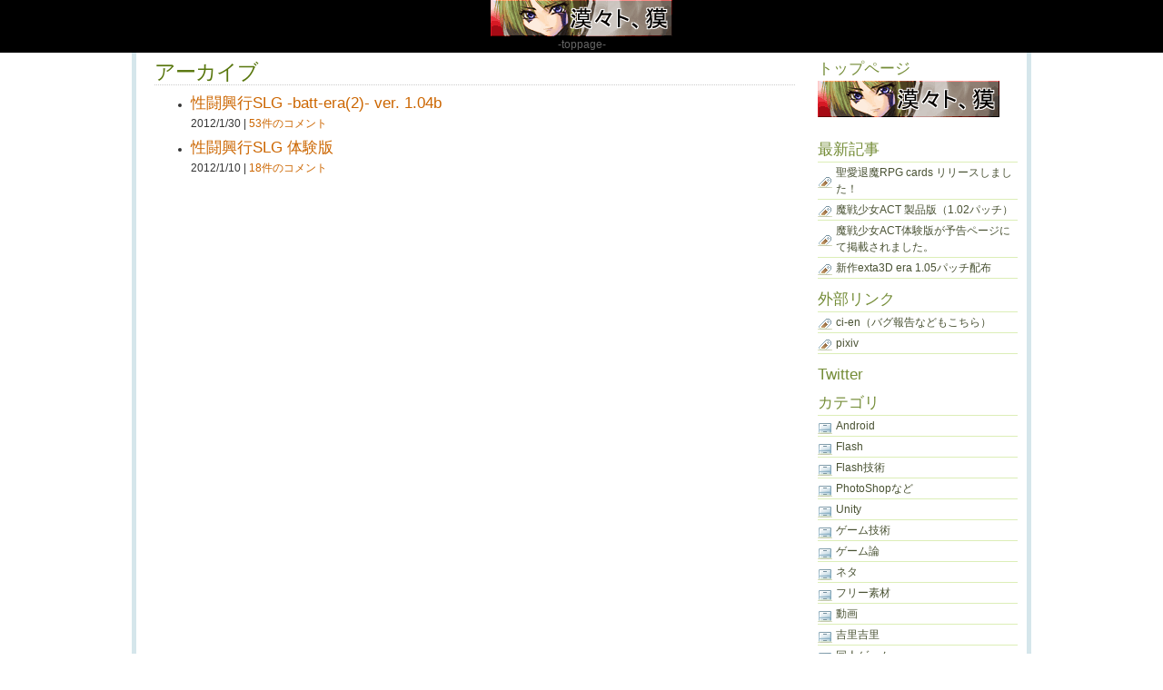

--- FILE ---
content_type: text/html; charset=UTF-8
request_url: https://cbaku.com/b/2012/01/
body_size: 7348
content:

<!DOCTYPE html PUBLIC "-//W3C//DTD XHTML 1.0 Transitional//EN" "http://www.w3.org/TR/xhtml1/DTD/xhtml1-transitional.dtd">
<html xmlns="http://www.w3.org/1999/xhtml">
<head>
<meta http-equiv="Content-Type" content="text/html; charset=ISO-8859-1" />
<title>漠々ト、獏   &raquo; 2012 &raquo; 1月</title>

<link rel="stylesheet" href="https://cbaku.com/b/wp-content/themes/mybs/style.css" type="text/css" /></head>
<body>
<DIV class="topblack">
<A HREF="http://cbaku.com/b"><IMG SRC="http://cbaku.com/sbanner.gif"><BR><SPAN style="color:#666;">-toppage-</SPAN></A>
</DIV>
<div id="page">
	<!--/header -->
<div id="content">

 <h2 class="pagetitle">アーカイブ</h2>
	
	<ul>
				<li>
			<h3><a href="https://cbaku.com/b/2012/01/seitoslg/" title="性闘興行SLG -batt-era(2)- ver. 1.04b">性闘興行SLG -batt-era(2)- ver. 1.04b</a></h3>
			2012/1/30 | <a href="https://cbaku.com/b/2012/01/seitoslg/#comments">53件のコメント</a>		</li>
				<li>
			<h3><a href="https://cbaku.com/b/2012/01/catfight_t/" title="性闘興行SLG 体験版">性闘興行SLG 体験版</a></h3>
			2012/1/10 | <a href="https://cbaku.com/b/2012/01/catfight_t/#comments">18件のコメント</a>		</li>
			</ul>

</div>

﻿	
	<div id="sidebar">
		<A HREF="http://cbaku.com/b/"><h3>トップページ</h3>
		<IMG SRC="https://cbaku2.sakura.ne.jp/sbanner.gif"></A><BR>　<BR>
		
		<h3>最新記事</h3>
		<ul class="ul-cat">
				<li><a href='https://cbaku.com/b/2023/09/seiaic/'>聖愛退魔RPG cards リリースしました！</a></li>
	<li><a href='https://cbaku.com/b/2019/06/masen/'>魔戦少女ACT 製品版（1.02パッチ）</a></li>
	<li><a href='https://cbaku.com/b/2018/12/masenyokoku/'>魔戦少女ACT体験版が予告ページにて掲載されました。</a></li>
	<li><a href='https://cbaku.com/b/2018/07/exta3d/'>新作exta3D era 1.05パッチ配布</a></li>
		</ul>
		<h3>外部リンク</h3>
		<ul class="ul-cat">
			<li><A HREF="https://ci-en.dlsite.com/creator/189/">ci-en（バグ報告などもこちら）</A></li>
			<li><A HREF="http://www.pixiv.net/member.php?id=231276">pixiv</A></li>
		</ul>
		<h3>Twitter</h3>
<a class="twitter-timeline" data-height="640" href="https://twitter.com/bin_sato_?ref_src=twsrc%5Etfw"></a> <script async src="https://platform.twitter.com/widgets.js" charset="utf-8"></script>
		<h3>カテゴリ</h3>
		<ul class="ul-archives">
				<li class="cat-item cat-item-12"><a href="https://cbaku.com/b/category/android/">Android</a>
</li>
	<li class="cat-item cat-item-3"><a href="https://cbaku.com/b/category/flash/">Flash</a>
</li>
	<li class="cat-item cat-item-7"><a href="https://cbaku.com/b/category/flash%e6%8a%80%e8%a1%93/">Flash技術</a>
</li>
	<li class="cat-item cat-item-11"><a href="https://cbaku.com/b/category/photoshop%e3%81%aa%e3%81%a9/">PhotoShopなど</a>
</li>
	<li class="cat-item cat-item-16"><a href="https://cbaku.com/b/category/unity/">Unity</a>
</li>
	<li class="cat-item cat-item-9"><a href="https://cbaku.com/b/category/%e3%82%b2%e3%83%bc%e3%83%a0%e6%8a%80%e8%a1%93/">ゲーム技術</a>
</li>
	<li class="cat-item cat-item-8"><a href="https://cbaku.com/b/category/%e3%82%b2%e3%83%bc%e3%83%a0%e8%ab%96/">ゲーム論</a>
</li>
	<li class="cat-item cat-item-4"><a href="https://cbaku.com/b/category/%e3%83%8d%e3%82%bf/">ネタ</a>
</li>
	<li class="cat-item cat-item-14"><a href="https://cbaku.com/b/category/%e3%83%95%e3%83%aa%e3%83%bc%e7%b4%a0%e6%9d%90/">フリー素材</a>
</li>
	<li class="cat-item cat-item-15"><a href="https://cbaku.com/b/category/%e5%8b%95%e7%94%bb/">動画</a>
</li>
	<li class="cat-item cat-item-10"><a href="https://cbaku.com/b/category/%e5%90%89%e9%87%8c%e5%90%89%e9%87%8c/">吉里吉里</a>
</li>
	<li class="cat-item cat-item-5"><a href="https://cbaku.com/b/category/%e5%90%8c%e4%ba%ba%e3%82%b2%e3%83%bc%e3%83%a0/">同人ゲーム</a>
</li>
	<li class="cat-item cat-item-6"><a href="https://cbaku.com/b/category/%e5%b0%8f%e8%aa%ac/">小説</a>
</li>
	<li class="cat-item cat-item-1"><a href="https://cbaku.com/b/category/%e6%9c%aa%e5%88%86%e9%a1%9e/">未分類</a>
</li>
	<li class="cat-item cat-item-13"><a href="https://cbaku.com/b/category/%e6%9d%b1%e6%96%b9/">東方</a>
</li>
		</ul>
		<h3>アーカイブ</h3>
		<ul class="ul-archives">
				<li><a href='https://cbaku.com/b/2023/09/'>2023年9月</a></li>
	<li><a href='https://cbaku.com/b/2019/06/'>2019年6月</a></li>
	<li><a href='https://cbaku.com/b/2018/12/'>2018年12月</a></li>
	<li><a href='https://cbaku.com/b/2018/07/'>2018年7月</a></li>
	<li><a href='https://cbaku.com/b/2018/01/'>2018年1月</a></li>
	<li><a href='https://cbaku.com/b/2017/12/'>2017年12月</a></li>
	<li><a href='https://cbaku.com/b/2017/11/'>2017年11月</a></li>
	<li><a href='https://cbaku.com/b/2017/09/'>2017年9月</a></li>
	<li><a href='https://cbaku.com/b/2017/08/'>2017年8月</a></li>
	<li><a href='https://cbaku.com/b/2017/07/'>2017年7月</a></li>
	<li><a href='https://cbaku.com/b/2017/06/'>2017年6月</a></li>
	<li><a href='https://cbaku.com/b/2016/12/'>2016年12月</a></li>
	<li><a href='https://cbaku.com/b/2015/07/'>2015年7月</a></li>
	<li><a href='https://cbaku.com/b/2014/10/'>2014年10月</a></li>
	<li><a href='https://cbaku.com/b/2014/09/'>2014年9月</a></li>
	<li><a href='https://cbaku.com/b/2014/07/'>2014年7月</a></li>
	<li><a href='https://cbaku.com/b/2014/04/'>2014年4月</a></li>
	<li><a href='https://cbaku.com/b/2013/11/'>2013年11月</a></li>
	<li><a href='https://cbaku.com/b/2013/10/'>2013年10月</a></li>
	<li><a href='https://cbaku.com/b/2013/09/'>2013年9月</a></li>
	<li><a href='https://cbaku.com/b/2013/02/'>2013年2月</a></li>
	<li><a href='https://cbaku.com/b/2013/01/'>2013年1月</a></li>
	<li><a href='https://cbaku.com/b/2012/10/'>2012年10月</a></li>
	<li><a href='https://cbaku.com/b/2012/09/'>2012年9月</a></li>
	<li><a href='https://cbaku.com/b/2012/08/'>2012年8月</a></li>
	<li><a href='https://cbaku.com/b/2012/07/'>2012年7月</a></li>
	<li><a href='https://cbaku.com/b/2012/05/'>2012年5月</a></li>
	<li><a href='https://cbaku.com/b/2012/01/' aria-current="page">2012年1月</a></li>
	<li><a href='https://cbaku.com/b/2011/12/'>2011年12月</a></li>
	<li><a href='https://cbaku.com/b/2011/11/'>2011年11月</a></li>
	<li><a href='https://cbaku.com/b/2011/10/'>2011年10月</a></li>
	<li><a href='https://cbaku.com/b/2011/09/'>2011年9月</a></li>
	<li><a href='https://cbaku.com/b/2011/08/'>2011年8月</a></li>
	<li><a href='https://cbaku.com/b/2011/07/'>2011年7月</a></li>
	<li><a href='https://cbaku.com/b/2011/06/'>2011年6月</a></li>
	<li><a href='https://cbaku.com/b/2011/05/'>2011年5月</a></li>
	<li><a href='https://cbaku.com/b/2011/01/'>2011年1月</a></li>
	<li><a href='https://cbaku.com/b/2010/12/'>2010年12月</a></li>
	<li><a href='https://cbaku.com/b/2010/01/'>2010年1月</a></li>
	<li><a href='https://cbaku.com/b/2009/08/'>2009年8月</a></li>
		</ul>
	<form method="get" id="searchform" action="https://cbaku.com/b/">
	<label class="hidden" for="s">Search:</label>
	<input type="text" value="" name="s" id="s" />
	<input type="submit" id="searchsubmit" value="GO" />
</form>
	</div>
	<!--/sidebar -->
﻿	<div id="footer">
		<div class="left-col" style="padding-top:20px;">
			<p>Copyright c 2014 漠々ト、獏 - All Rights Reserved. Powered by WordPress & the "glossyblue"-based theme.</p>


		</div>
		
		<hr class="clear" />
	</div>
	<!--/footer -->
</div>
<!--/page -->
</body>
</html>

--- FILE ---
content_type: text/css
request_url: https://cbaku.com/b/wp-content/themes/mybs/style.css
body_size: 14222
content:
@charset "UTF-8";
/*
Theme Name: GlossyBlue
Theme URI: http://www.ndesign-studio.com
Description: A theme by <a href="http://www.ndesign-studio.com">N.Design Studio</a>.
Version: 1
Author: Nick La
Author URI: http://www.ndesign-studio.com

*/

body {
	font-size: 75%;
	line-height:150%;
	font-family: Verdana, "ヒラギノ角ゴ ProN W3", "Hiragino Kaku Gothic ProN", "メイリオ", Meiryo, sans-serif;
	color: #333333;
	background-color: #FFFFFF;
	margin: 0px;
	padding: 0px 0px 0px;
	
	min-height: 100%; /* html要素をウィンドウサイズにフィット */
 
/*	background:url('images/main-bg2.jpg') no-repeat center;  背景画像をhtml要素に表示 */
 
	background-size:cover; /* 背景画像をhtml要素にフィット */
}
table {
border-spacing:1px 0;
}
a {
	color: #CC6600;
	text-decoration: none;
}
a:visited {
	color: #CC6633;
	text-decoration: none;
}
a:hover {
	color: #FF6600;
	text-decoration: underline;
}
p {
	padding: 0px 0px 15px;
	margin: 0px;
}
h1 {
	margin:0px;
	background: url(images/header-icon.gif) no-repeat;
	padding-left: 70px;
	height: 60px;
	font-size: 36px
	line-height:100%;
	font-weight:bold;
	color: #c9eefe;
}
h1 a{
	color: #c9eefe;
	text-decoration: none;
}
h1 a:visited{
	color: #c9eefe;
	text-decoration: none;
}
h1 a:hover{
	color: #ffffff;
	text-decoration: none;
}
h2 {
	color: #59770e;
	margin: 0px 0px 2px;
	border-bottom: 1px dotted #CCCCCC;
	letter-spacing: -1px;
	font-weight: normal;
	font-size: 190%;
	line-height:100%;
	padding-bottom: 3px;
}
h2 a, h2 a:visited {
	color: #59770e;
	text-decoration: none;
}
h2 a:hover {
	color: #FF6600;
	text-decoration: none;
}
h3 {
	font-weight: normal;
	font-size: 140%;
	line-height:100%;
	color: #758d38;
	margin: 10px 0px 5px;
}
form {
	margin:0px;
	padding:0px;
}
#page {
	margin: 0px auto;
	width: 980px;
	border-bottom: 5px solid #d5e6eb;
	border-left: 5px solid #d5e6eb;
	border-right: 5px solid #d5e6eb;
	/*background: #FFFFFF url(images/content-bg.gif) repeat-y;*/
	background: #FFFFFF;
}
#header {
	background: #0FACEA url(images/header-bg.jpg) no-repeat;
	height: 170px;
	border-bottom: 3px solid #59780a;
	position: relative;
}
#headerimg {
	position: relative;
	padding: 30px 0px 0px 40px;
	height: 60px;
}
#headerimg .description{
	position: absolute;
	left: 110px;
	bottom: 3px;
	color: #c9eefe;
	font-size: 14px;
}
#nav {
	list-style: none;
	margin: 0px;
	position: absolute;
	right: 10px;
	bottom: 0px;
}
#nav li {
	float: left;
	margin-left: 5px;
}
#nav a {
	color: #ffffff;
	text-decoration: none;
	background: #117f9a url(images/nav-button-bg.gif) repeat-x;
	padding: 5px 15px;
	font-weight: bold;
	font-size: 14px;
	line-height:100%;
	border-top: 1px solid #69becd;
	border-left: 1px solid #69becd;
	border-right: 1px solid #69becd;
	display: block;
}
#nav a:visited {
	color: #ffffff;
	text-decoration: none;
}
#nav a:hover {
	color: #000000;
}
#content {
	padding: 10px 0px 30px 20px;
	float: left;
	width: 705px;
	overflow: hidden;
}
.post {
	clear:both;
	padding-top: 10px;
}
.post-date {
	width: 45px;
	height: 49px;
	float:left;
	background: url(images/date-bg.gif) no-repeat;
}
.post-month {
	font-size: 11px;
	text-transform: uppercase;
	color: #FFFFFF;
	text-align: center;
	display:block;
	line-height: 11px;
	padding-top: 2px;
	margin-left: -3px;
}
.post-day {
	font-size: 18px;
	text-transform: uppercase;
	color: #999999;
	text-align: center;
	display:block;
	line-height: 18px;
	padding-top: 7px;
	margin-left: -3px;
}

.post-title {
	float: left;
	margin-left: 10px;
	width: 650px;
}

.entry {
	clear: both;
	padding-top: 10px;
}

.post-cat {
	background: url(images/mini-category.gif) no-repeat left center;
	padding-left: 18px;
	float:left;
	font-size: 95%;
	color: #999999;
}
.post-comments {
	background: url(images/mini-comments.gif) no-repeat left center;
	padding-left: 18px;
	float: right;
	font-size: 95%;
}
.post-calendar {
	background: url(images/mini-calendar.gif) no-repeat left center;
	padding-left: 18px;
	float: right;
	font-size: 95%;
	color: #999999;
}
.post-content {
	clear: both;
	padding-top: 10px;
}
.navigation {
	clear: both;
	padding: 10px 0px;
}
.navigation a, .navigation a:visited {
	color: #59770e;
}
.previous-entries {
	float: left;
	padding-left: 18px;
	background: url(images/mini-nav-left.gif) no-repeat left center;
}
.next-entries {
	float: right;
	padding-right: 18px;
	background: url(images/mini-nav-right.gif) no-repeat right center;
}
#comments, #respond {
	border-bottom: 1px dotted #CCCCCC;
	padding-bottom: 5px;
}
.commentlist {
	margin: 10px 0px;
	padding-left: 20px;
	line-height: 130%;
}
.commentlist li{
	padding: 5px 10px;
	position: relative;
}
.commentlist .avatar {
	position: absolute;
	top: 5px;
	right: 5px;
	border: solid 1px #ededed;
	padding: 1px;
	background: #fff;
}
.commentlist .alt {
	background: #f1fedb;
}
.commentlist cite, .commentlist cite a, .commentlist cite a:visited {
	font-weight: bold;
	font-style: normal;
	font-size: 120%;
	color: #CC6600;
}
.commentlist small {
	margin-bottom: 5px;
	display: block;
	font-size: 87%;
}
#commentform {
	margin-top: 10px;
	font-size: 110%;
}
#commentform p {
	padding: 6px 0px;
	margin: 0px;
}
#commentform label{
	font-weight: bold;
	color: #666666;
	font-size: 100%;
}
#commentform input{
	width: 153px;
	background:#f1fedb;
	border: 1px solid #bdd77f;
	padding: 3px;
	margin-top: 3px;
}
#commentform textarea{
	width: 478px;
	height: 115px;
	background:#f1fedb;
	border: 1px solid #bdd77f;
	padding: 2px;
	margin-top: 3px;
}
#commentform textarea:focus, #commentform input[type="text"]:focus {
	background: #ffffff;
}
#commentform #submit{
	background: url(images/btn-bg.gif) no-repeat;
	font-weight: bold;
	font-size:12px;
	color: #FFFFFF;
	border: none;
	float:right;
	width: 144px;
	height: 29px;
}
#sidebar {
	float: right;
	padding: 0px 10px 20px 0px;
	width: 220px;
}
#searchform {
	/*background: #69becd url(images/searchform-bg.gif) repeat-x;*/
	width: 220px;
	padding: 10px 10px 10px 10px;
	float:right;
}
#searchform #s {
	border:1px solid #203346;
	width: 135px;
	height: 22px;
	padding: 2px 5px 0px 5px;
	border: 1px solid #467d87;
	/*background: #b5e8f1;*/
	vertical-align: middle;
}
#searchform #searchsubmit {
	/*background: url(images/search-btn-bg.gif) no-repeat*/;
	border: none;
	width: 28px;
	height: 24px;
	font-weight: bold;
	font-size:12px;
	color: #FFFFFF;
	vertical-align: middle;
}
#searchform label {
	font-size: 11px;
	color: #41550e;
}
#sidebar h3 {
	font-weight: normal;
	font-size: 140%;
	line-height:100%;
	color: #758d38;
	margin: 10px 0px 5px;
}
.ul-cat {
	list-style: none;
	margin:0px 0px 15px;
	padding:0px;
	border-bottom: 1px solid #dceeb7;
}
.ul-cat li{
	margin: 0px;
	padding: 2px 0px 2px 20px;
	border-top: 1px solid #dceeb7;
	background: url(images/mini-category.gif) no-repeat left center;
}
.ul-cat li a, .ul-cat li a:visited{
	color: #495233;
	text-decoration: none;
}
.ul-cat li a:hover{
	color: #FF6600;
	text-decoration: none;
}
.ul-archives {
	list-style: none;
	margin:0px 0px 15px;
	padding:0px;
	border-bottom: 1px solid #dceeb7;
}
.ul-archives li{
	margin: 0px;
	padding: 2px 0px 2px 20px;
	border-top: 1px solid #dceeb7;
	background: url(images/mini-monthly-archive.gif) no-repeat left center;
}
.ul-archives li a, .ul-archives li a:visited{
	color: #495233;
	text-decoration: none;
}
.ul-archives li a:hover{
	color: #FF6600;
	text-decoration: none;
}
#footer {
	clear: both;
	background: #048DB4 url(images/footer-bg.gif) no-repeat;
	color: #ACD7EE;
	font-size: 95%;
	line-height: 130%;
}
#footer a, #footer a:visited{
	color: #ffffff;
}
#footer .left-col{
	float: left;
	margin-left: 10px;
}
#footer .right-col{
	width: 220px;
	float: right;
	padding-right: 10px;
	padding-left: 10px;
	background: url(images/footer-right-bg.gif) no-repeat;
}
#footer h4 {
	font-weight: normal;
	font-size:146%;
	line-height:100%;
	color: #9cdbfb;
	margin: 10px 0px 5px;
}
.recent-comments {
	list-style: none;
	margin: 0px;
	padding: 0px;
	line-height: 110%;
}
.recent-comments li{
	background: url(images/mini-footer-comments.gif) no-repeat;
	padding: 0px 0px 10px 20px;
}
.recent-comments a{
	font-size: 105%;
	line-height: 130%;
	font-weight: bold;
}
.recent-posts {
	list-style: none;
	margin: 0px;
	padding: 0px;
	font-size: 92%;
	line-height: 110%;
}
.recent-posts li{
	background: url(images/mini-footer-post.gif) no-repeat;
	padding: 0px 0px 10px 20px;
}
.recent-posts a{
	font-size: 115%;
	line-height: 130%;
	font-weight: bold;
}
#credits {
	margin: 0px auto;
	width: 760px;
	color: #7a9299;
	font-size: 85%;
	line-height: 120%;
}
#credits a, #credit a:visited{
	color: #048db4;
}
.rss {
	background: url(images/mini-rss.gif) no-repeat left center;
	padding-left: 18px;
	padding-bottom: 2px;
	margin-left: 10px;
}
.left {
	float: left;
}
img.left, a img.left {
	float:left;
	margin: 4px 10px 5px 0px;
	border: 1px solid #bdd77f;
	padding: 3px;
	background: #FFFFFF;
}
a:hover img.left{
	border-color: #FF6600;
	background: #FF6600;
}
.right {
	float: right;
}
img.right, a img.right {
	float:left;
	margin: 4px 10px 5px 0px;
	border: 1px solid #bdd77f;
	padding: 3px;
	background: #FFFFFF;
}
a:hover img.right{
	border-color: #FF6600;
	background: #FF6600;
}
.clear {
	clear:both;
}
hr.clear {
	clear:both;
	visibility: hidden;
	margin: 0px;
	padding: 0px;
}
img.img_border, a img.img_border {
	border: 1px solid #bdd77f;
	padding: 3px;
	background: #ffffff;
}
a:hover img.img_border{
	border-color: #FF6600;
	background: #FF6600;
}


#pullmenu li {
  position: relative;
  display:block;
  text-decoration:none;
  color:#FFFFFF;
  background-image:url(http://cbaku.com/images/headline/headline.png);
  background-repeat:repeat-y repeat-x;
  width: 200px;
}
#pullmenu ul li a:link,
#pullmenu ul li a:visited {
font-weight:bold;
text-decoration:none;
color:#FFFFFF;
font-size:120%;
text-shadow: 0px -1px #00597b, 1px 0px #00597b, 0px 1px #00597b, -1px 0px #00597b;
}
#pullmenu ul li a:hover {
font-weight:bold;
opacity:0.6;
font-size:120%;
filter:alpha(opacity=60);
-ms-filter: "alpha( opacity=60 )";
text-shadow: 0px -1px #00597b, 1px 0px #00597b, 0px 1px #00597b, -1px 0px #00597b;
}
#pullmenu li:hover {
  color: #fff;
}
#pullmenu li ul {
  display: none;
  position: absolute;
  left: 200px;
  top: -1px;
  width: 200px;
  background: #eee;
  border: solid 1px #ccc;
}
#pullmenu li ul li {
  margin: 0;
  padding: 0;
  width: 400px;
  border: none;
  background-image:url(http://cbaku.com/images/headline/headline.png);
  text-decoration:none;
  color:#FFFFFF;
}
#pullmenu li ul li a {
  display: inline-block;
  width: 400px;
}
@font-face {
font-family: 'myfont';
font-style: normal;
src: url("http://cbaku.com/webfont/cbaku.woff") format('woff'),
url("http://cbaku.com/webfont/cbaku.otf") format('opentype');
}
h5 {
font-family: 'myfont';
font-size:100%;
color:#333;
display:block;
float:left;
padding:4px 8px;
margin:0;
border: 1px solid #5f5100;
}
.post ul {
padding-left:0px;
margin-left:10px;
}
.post li {
list-style-type: none; 
border-left:6px solid #00bdea;
padding-left:8px;
margin-bottom: 10px;
background-color:#eaf6fd;
}
.freeimg {
	padding-top: 7px;
	padding-right: 10px;
	padding-bottom: 7px;
	padding-left: 14px;
	border: 1px solid #00bdea;
	border-radius: 6px;
	background-color: #FFFFFF;
	width: 200px;
	line-height: 150%;
	margin-top: 6px;
	margin-right: 0px;
	margin-bottom: 6px;
	margin-left: 4px;
	float:left;
}
a:hover img{
opacity:0.6;
filter:alpha(opacity=60);
-ms-filter: "alpha( opacity=60 )";
}
.dllinkimg {
	border: 1px solid #00bdea;
}
.wilist {
list-style: none;
padding:0 12px 0 0;
margin:0px;
}
.wilist li{
}
.myitem {
	padding-top: 7px;
	padding-right: 10px;
	padding-bottom: 7px;
	padding-left: 14px;
	border: 1px solid #00bdea;
	border-radius: 6px;
	background-color: #FFFFFF;
	width: 314px;
	line-height: 150%;
	margin-top: 6px;
	margin-right: 0px;
	margin-bottom: 6px;
	margin-left: 6px;
	float:left;
}
.mywideitem {
	padding-top: 7px;
	padding-right: 10px;
	padding-bottom: 7px;
	padding-left: 14px;
	border: 1px solid #00bdea;
	border-radius: 6px;
	background-color: #FFFFFF;
	line-height: 150%;
	margin-top: 6px;
	margin-right: 0px;
	margin-bottom: 6px;
	margin-left: 6px;
}
.myitemleft {
	float:left;
	text-align:center;
}

.bigimageleft {
width:131px;
	float:left;
	text-align:left;
}
.chobit{
background:url(http://cbaku.com/images/headline/headline_chobit.png) no-repeat;
}
.post img.border-less {
border: none;
padding: 0;
}
.post h3 {
clear: both;
display:block;
padding:12px 12px 12px 12px;
text-decoration:none;
color:#FFFFFF;
background-image:url(http://cbaku.com/images/headline/headline.png);
background-repeat:repeat-y repeat-x;
text-shadow: 0px -1px #00597b, 1px 0px #00597b, 0px 1px #00597b, -1px 0px #00597b;
}
.post h4 {
BORDER-BOTTOM: 1px solid #cccccc ;
FONT: bold;
}

div.allclickable {
 position: relative;
 width: 100% ;
 min-height:170px;
 margin:0;
}
div.allclickable p.linkarea {
 margin:0;
 padding:0;
}
div.allclickable p.linkarea a {
 display: block ;
 position: absolute;
 left: 0;
 top: 0;
 width: 100%;
 height: 100%;
     text-indent: 100%;
    white-space: nowrap;
    overflow: hidden;
 background/*\**/: #fff\9; /*IE7、8用ハック*/
 filter:alpha(opacity=0); /*フィルターで透明に*/
}

div.whatsnew {
  margin: 0;
  font-size: 100%;
  word-break: break-all;
  overflow: hidden;
}

div.wn-head {
  margin: 0;
  overflow: hidden;
  border: 0;
  display:none;
}
div.wn-head .wn-postlist {
  font-weight: normal;
  font-size: 90%;
  text-align: right;
  cursor: pointer;
  float: right;
  width: 4.2em;
}
div.wn-head .wn-title {
  font-weight: bold;
  font-size: 100%;
  text-align: left;
  overflow: hidden;
}

div.wn-item {
  margin: 5px 0;
  padding: 0;
  border: 0;
  overflow: hidden;
}
div.wn-item .wn-date {
  margin: 0 0 0 0.3em;
  padding: 0;
  border: 0;
  float: left;
  width: 8.5em;
  font-weight: normal;
  overflow: hidden;
  white-space: nowrap;
}
div.wn-item .wn-article {
  padding: 0 2px;
  overflow: hidden;
}
div.wn-item .wn-article .newmark {
  font-size: 74%;
  padding: 1px 5px;
  vertical-align: middle;
  color: White;
  background-color: #ff4500;
  -webkit-border-radius: 3px;
  -moz-border-radius: 3px;
  -ms-border-radius: 3px;
  -o-border-radius: 3px;
  border-radius: 3px;
}

.topblack {
background-color:#000;
width:100%;
margin:0 auto;
padding:0 auto;
text-align:center;
}